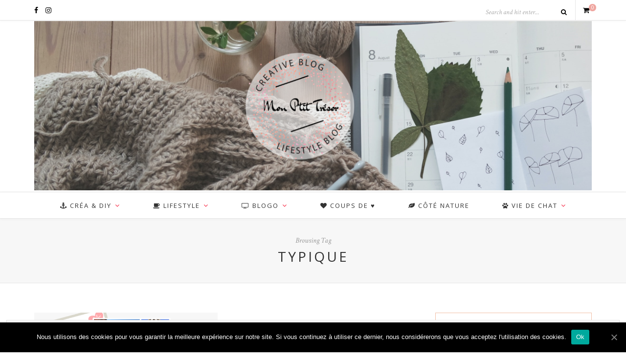

--- FILE ---
content_type: text/html; charset=UTF-8
request_url: https://monptittresor.fr/tag/typique/
body_size: 11160
content:
<!DOCTYPE html>
<html lang="fr-FR">
<head>

	<meta charset="UTF-8">
	<meta http-equiv="X-UA-Compatible" content="IE=edge">
	<meta name="viewport" content="width=device-width, initial-scale=1">

	<link rel="profile" href="http://gmpg.org/xfn/11" />
	
		<link rel="shortcut icon" href="http://monptittresor.fr/wp-content/uploads/2016/12/cropped-cropped-logo-ban-tresor.png" />
		
	<link rel="alternate" type="application/rss+xml" title="Mon P&#039;tit Trésor RSS Feed" href="https://monptittresor.fr/feed/" />
	<link rel="alternate" type="application/atom+xml" title="Mon P&#039;tit Trésor Atom Feed" href="https://monptittresor.fr/feed/atom/" />
	<link rel="pingback" href="https://monptittresor.fr/xmlrpc.php" />

	<title>typique | Mon P\'tit Trésor</title>
<script>window._wca = window._wca || [];</script>
<link rel='dns-prefetch' href='//s0.wp.com' />
<link rel='dns-prefetch' href='//fonts.googleapis.com' />
<link rel='dns-prefetch' href='//s.w.org' />
<link rel="alternate" type="application/rss+xml" title="Mon P&#039;tit Trésor &raquo; Flux" href="https://monptittresor.fr/feed/" />
<link rel="alternate" type="application/rss+xml" title="Mon P&#039;tit Trésor &raquo; Flux des commentaires" href="https://monptittresor.fr/comments/feed/" />
<link rel="alternate" type="application/rss+xml" title="Mon P&#039;tit Trésor &raquo; Flux de l’étiquette typique" href="https://monptittresor.fr/tag/typique/feed/" />
		<script type="text/javascript">
			window._wpemojiSettings = {"baseUrl":"https:\/\/s.w.org\/images\/core\/emoji\/11\/72x72\/","ext":".png","svgUrl":"https:\/\/s.w.org\/images\/core\/emoji\/11\/svg\/","svgExt":".svg","source":{"concatemoji":"https:\/\/monptittresor.fr\/wp-includes\/js\/wp-emoji-release.min.js?ver=4.9.28"}};
			!function(e,a,t){var n,r,o,i=a.createElement("canvas"),p=i.getContext&&i.getContext("2d");function s(e,t){var a=String.fromCharCode;p.clearRect(0,0,i.width,i.height),p.fillText(a.apply(this,e),0,0);e=i.toDataURL();return p.clearRect(0,0,i.width,i.height),p.fillText(a.apply(this,t),0,0),e===i.toDataURL()}function c(e){var t=a.createElement("script");t.src=e,t.defer=t.type="text/javascript",a.getElementsByTagName("head")[0].appendChild(t)}for(o=Array("flag","emoji"),t.supports={everything:!0,everythingExceptFlag:!0},r=0;r<o.length;r++)t.supports[o[r]]=function(e){if(!p||!p.fillText)return!1;switch(p.textBaseline="top",p.font="600 32px Arial",e){case"flag":return s([55356,56826,55356,56819],[55356,56826,8203,55356,56819])?!1:!s([55356,57332,56128,56423,56128,56418,56128,56421,56128,56430,56128,56423,56128,56447],[55356,57332,8203,56128,56423,8203,56128,56418,8203,56128,56421,8203,56128,56430,8203,56128,56423,8203,56128,56447]);case"emoji":return!s([55358,56760,9792,65039],[55358,56760,8203,9792,65039])}return!1}(o[r]),t.supports.everything=t.supports.everything&&t.supports[o[r]],"flag"!==o[r]&&(t.supports.everythingExceptFlag=t.supports.everythingExceptFlag&&t.supports[o[r]]);t.supports.everythingExceptFlag=t.supports.everythingExceptFlag&&!t.supports.flag,t.DOMReady=!1,t.readyCallback=function(){t.DOMReady=!0},t.supports.everything||(n=function(){t.readyCallback()},a.addEventListener?(a.addEventListener("DOMContentLoaded",n,!1),e.addEventListener("load",n,!1)):(e.attachEvent("onload",n),a.attachEvent("onreadystatechange",function(){"complete"===a.readyState&&t.readyCallback()})),(n=t.source||{}).concatemoji?c(n.concatemoji):n.wpemoji&&n.twemoji&&(c(n.twemoji),c(n.wpemoji)))}(window,document,window._wpemojiSettings);
		</script>
		<style type="text/css">
img.wp-smiley,
img.emoji {
	display: inline !important;
	border: none !important;
	box-shadow: none !important;
	height: 1em !important;
	width: 1em !important;
	margin: 0 .07em !important;
	vertical-align: -0.1em !important;
	background: none !important;
	padding: 0 !important;
}
</style>
<link rel='stylesheet' id='validate-engine-css-css'  href='https://monptittresor.fr/wp-content/plugins/wysija-newsletters/css/validationEngine.jquery.css?ver=2.14' type='text/css' media='all' />
<link rel='stylesheet' id='sb_instagram_styles-css'  href='https://monptittresor.fr/wp-content/plugins/instagram-feed/css/sbi-styles.min.css?ver=2.5.4' type='text/css' media='all' />
<link rel='stylesheet' id='contact-form-7-css'  href='https://monptittresor.fr/wp-content/plugins/contact-form-7/includes/css/styles.css?ver=5.1.6' type='text/css' media='all' />
<link rel='stylesheet' id='cookie-notice-front-css'  href='https://monptittresor.fr/wp-content/plugins/cookie-notice/css/front.min.css?ver=4.9.28' type='text/css' media='all' />
<link rel='stylesheet' id='font-awesome-four-css'  href='https://monptittresor.fr/wp-content/plugins/font-awesome-4-menus/css/font-awesome.min.css?ver=4.7.0' type='text/css' media='all' />
<link rel='stylesheet' id='mvc-front-style-css'  href='https://monptittresor.fr/wp-content/plugins/ilgelo_vc_addons/assets/css/style.css?ver=4.9.28' type='text/css' media='all' />
<link rel='stylesheet' id='mvc-front-custom-style-css'  href='https://monptittresor.fr/wp-content/plugins/ilgelo_vc_addons/assets/css/minimal.custom.css.php?ver=4.9.28' type='text/css' media='all' />
<link rel='stylesheet' id='images-thumbnail-sliderv1-style-css'  href='https://monptittresor.fr/wp-content/plugins/images-thumbnail-sliderv1/css/images-thumbnail-sliderv1-style.css?ver=4.9.28' type='text/css' media='all' />
<link rel='stylesheet' id='jpibfi-style-css'  href='https://monptittresor.fr/wp-content/plugins/jquery-pin-it-button-for-images/css/client.css?ver=3.0.6' type='text/css' media='all' />
<link rel='stylesheet' id='bwg_fonts-css'  href='https://monptittresor.fr/wp-content/plugins/photo-gallery/css/bwg-fonts/fonts.css?ver=0.0.1' type='text/css' media='all' />
<link rel='stylesheet' id='sumoselect-css'  href='https://monptittresor.fr/wp-content/plugins/photo-gallery/css/sumoselect.min.css?ver=3.0.3' type='text/css' media='all' />
<link rel='stylesheet' id='mCustomScrollbar-css'  href='https://monptittresor.fr/wp-content/plugins/photo-gallery/css/jquery.mCustomScrollbar.min.css?ver=1.5.63' type='text/css' media='all' />
<link rel='stylesheet' id='bwg_frontend-css'  href='https://monptittresor.fr/wp-content/plugins/photo-gallery/css/styles.min.css?ver=1.5.63' type='text/css' media='all' />
<link rel='stylesheet' id='responsive-lightbox-swipebox-css'  href='https://monptittresor.fr/wp-content/plugins/responsive-lightbox/assets/swipebox/swipebox.min.css?ver=2.2.3' type='text/css' media='all' />
<link rel='stylesheet' id='rs-plugin-settings-css'  href='https://monptittresor.fr/wp-content/plugins/revslider/public/assets/css/rs6.css?ver=6.1.2' type='text/css' media='all' />
<style id='rs-plugin-settings-inline-css' type='text/css'>
#rs-demo-id {}
</style>
<link rel='stylesheet' id='twenty20-style-css'  href='https://monptittresor.fr/wp-content/plugins/twenty20/assets/css/twenty20.css?ver=1.5.6' type='text/css' media='all' />
<link rel='stylesheet' id='woocommerce-layout-css'  href='https://monptittresor.fr/wp-content/plugins/woocommerce/assets/css/woocommerce-layout.css?ver=3.5.10' type='text/css' media='all' />
<style id='woocommerce-layout-inline-css' type='text/css'>

	.infinite-scroll .woocommerce-pagination {
		display: none;
	}
</style>
<link rel='stylesheet' id='woocommerce-smallscreen-css'  href='https://monptittresor.fr/wp-content/plugins/woocommerce/assets/css/woocommerce-smallscreen.css?ver=3.5.10' type='text/css' media='only screen and (max-width: 768px)' />
<link rel='stylesheet' id='woocommerce-general-css'  href='https://monptittresor.fr/wp-content/plugins/woocommerce/assets/css/woocommerce.css?ver=3.5.10' type='text/css' media='all' />
<style id='woocommerce-inline-inline-css' type='text/css'>
.woocommerce form .form-row .required { visibility: visible; }
</style>
<link rel='stylesheet' id='wpemfb-lightbox-css'  href='https://monptittresor.fr/wp-content/plugins/wp-embed-facebook/templates/lightbox/css/lightbox.css?ver=3.0.10' type='text/css' media='all' />
<link rel='stylesheet' id='googlefonts-css'  href='https://fonts.googleapis.com/css?family=Playfair+Display:400&subset=latin' type='text/css' media='all' />
<link rel='stylesheet' id='wpos-slick-style-css'  href='https://monptittresor.fr/wp-content/plugins/wp-slick-slider-and-image-carousel/assets/css/slick.css?ver=2.2.1' type='text/css' media='all' />
<link rel='stylesheet' id='wpsisac-public-style-css'  href='https://monptittresor.fr/wp-content/plugins/wp-slick-slider-and-image-carousel/assets/css/slick-slider-style.css?ver=2.2.1' type='text/css' media='all' />
<link rel='stylesheet' id='wpurp_style_minified-css'  href='https://monptittresor.fr/wp-content/plugins/wp-ultimate-recipe/assets/wpurp-public-forced.css?ver=3.12.9' type='text/css' media='all' />
<link rel='stylesheet' id='wpurp_style1-css'  href='https://monptittresor.fr/wp-content/plugins/wp-ultimate-recipe/vendor/font-awesome/css/font-awesome.min.css?ver=3.12.9' type='text/css' media='all' />
<link rel='stylesheet' id='wpurp_style2-css'  href='https://fonts.googleapis.com/css?family=Open+Sans&#038;ver=3.12.9' type='text/css' media='all' />
<link rel='stylesheet' id='wp-pagenavi-css'  href='https://monptittresor.fr/wp-content/plugins/wp-pagenavi/pagenavi-css.css?ver=2.70' type='text/css' media='all' />
<link rel='stylesheet' id='sp_style-css'  href='https://monptittresor.fr/wp-content/themes/oleander/style.css?ver=1.5' type='text/css' media='all' />
<link rel='stylesheet' id='fontawesome-css-css'  href='https://monptittresor.fr/wp-content/themes/oleander/css/font-awesome.min.css?ver=4.9.28' type='text/css' media='all' />
<link rel='stylesheet' id='bxslider-css-css'  href='https://monptittresor.fr/wp-content/themes/oleander/css/jquery.bxslider.css?ver=4.9.28' type='text/css' media='all' />
<link rel='stylesheet' id='responsive-css'  href='https://monptittresor.fr/wp-content/themes/oleander/css/responsive.css?ver=4.9.28' type='text/css' media='all' />
<link rel='stylesheet' id='default_font-css'  href='https://fonts.googleapis.com/css?family=Open+Sans%3A400%2C400italic%2C700%2C700italic&#038;subset=latin%2Clatin-ext&#038;ver=4.9.28' type='text/css' media='all' />
<link rel='stylesheet' id='default_headings-css'  href='https://fonts.googleapis.com/css?family=Playfair+Display%3A400%2C400italic%2C700%2C700italic&#038;subset=latin%2Clatin-ext&#038;ver=4.9.28' type='text/css' media='all' />
<link rel='stylesheet' id='default_secondary-css'  href='https://fonts.googleapis.com/css?family=Crimson+Text%3A400%2C400italic%2C700&#038;ver=4.9.28' type='text/css' media='all' />
<link rel='stylesheet' id='simple-social-icons-font-css'  href='https://monptittresor.fr/wp-content/plugins/simple-social-icons/css/style.css?ver=3.0.2' type='text/css' media='all' />
<link rel='stylesheet' id='neptune-customizer-style-css'  href='https://monptittresor.fr/wp-content/plugins/neptune-style-element//css/style.css?ver=1.0.0' type='text/css' media='all' />
<link rel='stylesheet' id='social-logos-css'  href='https://monptittresor.fr/wp-content/plugins/jetpack/_inc/social-logos/social-logos.min.css?ver=1' type='text/css' media='all' />
<link rel='stylesheet' id='jetpack_css-css'  href='https://monptittresor.fr/wp-content/plugins/jetpack/css/jetpack.css?ver=6.9.4' type='text/css' media='all' />
<script type='text/javascript' src='https://monptittresor.fr/wp-includes/js/jquery/jquery.js?ver=1.12.4'></script>
<script type='text/javascript' src='https://monptittresor.fr/wp-includes/js/jquery/jquery-migrate.min.js?ver=1.4.1'></script>
<script type='text/javascript'>
/* <![CDATA[ */
var cnArgs = {"ajaxUrl":"https:\/\/monptittresor.fr\/wp-admin\/admin-ajax.php","nonce":"3c8912e5d1","hideEffect":"fade","position":"bottom","onScroll":"0","onScrollOffset":"100","onClick":"0","cookieName":"cookie_notice_accepted","cookieTime":"2592000","cookieTimeRejected":"2592000","cookiePath":"\/","cookieDomain":"","redirection":"0","cache":"1","refuse":"0","revokeCookies":"0","revokeCookiesOpt":"automatic","secure":"1","coronabarActive":"0"};
/* ]]> */
</script>
<script type='text/javascript' src='https://monptittresor.fr/wp-content/plugins/cookie-notice/js/front.min.js?ver=1.3.2'></script>
<script type='text/javascript' src='https://monptittresor.fr/wp-content/plugins/images-thumbnail-sliderv1/js/jc.js?ver=4.9.28'></script>
<script type='text/javascript' src='https://monptittresor.fr/wp-content/plugins/photo-gallery/js/jquery.sumoselect.min.js?ver=3.0.3'></script>
<script type='text/javascript' src='https://monptittresor.fr/wp-content/plugins/photo-gallery/js/jquery.mobile.min.js?ver=1.3.2'></script>
<script type='text/javascript' src='https://monptittresor.fr/wp-content/plugins/photo-gallery/js/jquery.mCustomScrollbar.concat.min.js?ver=1.5.63'></script>
<script type='text/javascript' src='https://monptittresor.fr/wp-content/plugins/photo-gallery/js/jquery.fullscreen-0.4.1.min.js?ver=0.4.1'></script>
<script type='text/javascript'>
/* <![CDATA[ */
var bwg_objectsL10n = {"bwg_field_required":"field is required.","bwg_mail_validation":"Ce n'est pas une adresse email valide. ","bwg_search_result":"Il n'y a pas d'images correspondant \u00e0 votre recherche.","bwg_select_tag":"Select Tag","bwg_order_by":"Order By","bwg_search":"Recherche","bwg_show_ecommerce":"Show Ecommerce","bwg_hide_ecommerce":"Hide Ecommerce","bwg_show_comments":"Afficher les commentaires","bwg_hide_comments":"Masquer les commentaires","bwg_restore":"Restaurer","bwg_maximize":"Maximisez","bwg_fullscreen":"Plein \u00e9cran","bwg_exit_fullscreen":"Quitter plein \u00e9cran","bwg_search_tag":"SEARCH...","bwg_tag_no_match":"No tags found","bwg_all_tags_selected":"All tags selected","bwg_tags_selected":"tags selected","play":"Lecture","pause":"Pause","is_pro":"","bwg_play":"Lecture","bwg_pause":"Pause","bwg_hide_info":"Masquer info","bwg_show_info":"Afficher infos","bwg_hide_rating":"Masquer note","bwg_show_rating":"Afficher les classifications","ok":"Ok","cancel":"Cancel","select_all":"Select all","lazy_load":"0","lazy_loader":"https:\/\/monptittresor.fr\/wp-content\/plugins\/photo-gallery\/images\/ajax_loader.png","front_ajax":"0"};
/* ]]> */
</script>
<script type='text/javascript' src='https://monptittresor.fr/wp-content/plugins/photo-gallery/js/scripts.min.js?ver=1.5.63'></script>
<script type='text/javascript' src='https://monptittresor.fr/wp-content/plugins/responsive-lightbox/assets/swipebox/jquery.swipebox.min.js?ver=2.2.3'></script>
<script type='text/javascript' src='https://monptittresor.fr/wp-content/plugins/responsive-lightbox/assets/infinitescroll/infinite-scroll.pkgd.min.js?ver=4.9.28'></script>
<script type='text/javascript'>
/* <![CDATA[ */
var rlArgs = {"script":"swipebox","selector":"lightbox","customEvents":"","activeGalleries":"1","animation":"1","hideCloseButtonOnMobile":"0","removeBarsOnMobile":"0","hideBars":"1","hideBarsDelay":"5000","videoMaxWidth":"1080","useSVG":"1","loopAtEnd":"0","woocommerce_gallery":"0","ajaxurl":"https:\/\/monptittresor.fr\/wp-admin\/admin-ajax.php","nonce":"88533c0c57"};
/* ]]> */
</script>
<script type='text/javascript' src='https://monptittresor.fr/wp-content/plugins/responsive-lightbox/js/front.js?ver=2.2.3'></script>
<script type='text/javascript' src='https://monptittresor.fr/wp-content/plugins/revslider/public/assets/js/revolution.tools.min.js?ver=6.0'></script>
<script type='text/javascript' src='https://monptittresor.fr/wp-content/plugins/revslider/public/assets/js/rs6.min.js?ver=6.1.2'></script>
<script type='text/javascript' src='https://monptittresor.fr/wp-content/plugins/wp-embed-facebook/templates/lightbox/js/lightbox.min.js?ver=3.0.10'></script>
<script type='text/javascript'>
/* <![CDATA[ */
var WEF = {"local":"fr_FR","version":"v2.6","fb_id":""};
/* ]]> */
</script>
<script type='text/javascript' src='https://monptittresor.fr/wp-content/plugins/wp-embed-facebook/inc/js/fb.min.js?ver=3.0.10'></script>
<script type='text/javascript' src='https://monptittresor.fr/wp-content/plugins/simple-social-icons/svgxuse.js?ver=1.1.21'></script>
<link rel='https://api.w.org/' href='https://monptittresor.fr/wp-json/' />
<link rel="EditURI" type="application/rsd+xml" title="RSD" href="https://monptittresor.fr/xmlrpc.php?rsd" />
<link rel="wlwmanifest" type="application/wlwmanifest+xml" href="https://monptittresor.fr/wp-includes/wlwmanifest.xml" /> 
<meta name="generator" content="WordPress 4.9.28" />
<meta name="generator" content="WooCommerce 3.5.10" />
<meta name="framework" content="Redux 4.1.23" /><style type="text/css">
	a.pinit-button.custom span {
	background-image: url("http://monptittresor.fr/wp-content/uploads/2016/08/02_pinterest.png");	}

	.pinit-hover {
		opacity: 0.6 !important;
		filter: alpha(opacity=60) !important;
	}
	a.pinit-button {
	border-bottom: 0 !important;
	box-shadow: none !important;
	margin-bottom: 0 !important;
}
a.pinit-button::after {
    display: none;
}</style>
		<script type='text/javascript'>
window.___gcfg = {lang: 'en'};
(function() 
{var po = document.createElement('script');
po.type = 'text/javascript'; po.async = true;po.src = 'https://apis.google.com/js/plusone.js';
var s = document.getElementsByTagName('script')[0];
s.parentNode.insertBefore(po, s);
})();</script>
<!-- Wordpress SEO Plugin by Mervin Praison ( https://mer.vin/seo-wordpress/ ) --> 
<meta name='description' content='une sortie pleine de charme dans les jolis marchés de Noël alsaciens'/>
<meta name='keywords' content='Noël, Alsace, sortie, marché de Noël, se faire plaisir'/>
<link rel='canonical' href='https://monptittresor.fr/tag/typique/' />
<!-- End of Wordpress SEO Plugin by Mervin Praison --> 
<style type='text/css' media='screen'>
	h1{ font-family:"Playfair Display", arial, sans-serif;}
</style>
<!-- fonts delivered by Wordpress Google Fonts, a plugin by Adrian3.com -->
<link rel='dns-prefetch' href='//v0.wordpress.com'/>
<style type='text/css'>img#wpstats{display:none}</style>    <style type="text/css">
	
		#header { padding-top:0px; padding-bottom:0px; }
																																#nav-wrapper .menu > li.menu-item-has-children > a:after { color:#f7203c; }																												
		.widget { border-color:#f2c0a7; }		.widget-title { color:#000000; }		.widget-divider { color:#efac8b; }		.social-widget a { color:#eda682; }				
																						
				.post-header .cat a { color:#dd8b68; }								.more-button { background:#ffffff; }		.more-button { border-color:#fc9797; }		.more-button { color:#fc9797; }		.more-button:hover { background:#ffd5c4; }		.more-button:hover { border-color:#ffd5c4; }				.post-share a { color:#ffd5c4; }										
										
								
		a, .woocommerce .star-rating { color:#d8977b; }
																						
																		
				
    </style>
    	<noscript><style>.woocommerce-product-gallery{ opacity: 1 !important; }</style></noscript>
	<meta name="generator" content="Powered by Slider Revolution 6.1.2 - responsive, Mobile-Friendly Slider Plugin for WordPress with comfortable drag and drop interface." />

<!-- This site uses the Neptune Style Element plugin v1.0 to customize fonts - https://neptunetheme.com -->
<style>

</style>
<link rel="icon" href="https://monptittresor.fr/wp-content/uploads/2016/12/cropped-logo-ban-tresor-2-32x32.png" sizes="32x32" />
<link rel="icon" href="https://monptittresor.fr/wp-content/uploads/2016/12/cropped-logo-ban-tresor-2-192x192.png" sizes="192x192" />
<link rel="apple-touch-icon-precomposed" href="https://monptittresor.fr/wp-content/uploads/2016/12/cropped-logo-ban-tresor-2-180x180.png" />
<meta name="msapplication-TileImage" content="https://monptittresor.fr/wp-content/uploads/2016/12/cropped-logo-ban-tresor-2-270x270.png" />
<script type="text/javascript">function setREVStartSize(t){try{var h,e=document.getElementById(t.c).parentNode.offsetWidth;if(e=0===e||isNaN(e)?window.innerWidth:e,t.tabw=void 0===t.tabw?0:parseInt(t.tabw),t.thumbw=void 0===t.thumbw?0:parseInt(t.thumbw),t.tabh=void 0===t.tabh?0:parseInt(t.tabh),t.thumbh=void 0===t.thumbh?0:parseInt(t.thumbh),t.tabhide=void 0===t.tabhide?0:parseInt(t.tabhide),t.thumbhide=void 0===t.thumbhide?0:parseInt(t.thumbhide),t.mh=void 0===t.mh||""==t.mh||"auto"===t.mh?0:parseInt(t.mh,0),"fullscreen"===t.layout||"fullscreen"===t.l)h=Math.max(t.mh,window.innerHeight);else{for(var i in t.gw=Array.isArray(t.gw)?t.gw:[t.gw],t.rl)void 0!==t.gw[i]&&0!==t.gw[i]||(t.gw[i]=t.gw[i-1]);for(var i in t.gh=void 0===t.el||""===t.el||Array.isArray(t.el)&&0==t.el.length?t.gh:t.el,t.gh=Array.isArray(t.gh)?t.gh:[t.gh],t.rl)void 0!==t.gh[i]&&0!==t.gh[i]||(t.gh[i]=t.gh[i-1]);var r,a=new Array(t.rl.length),n=0;for(var i in t.tabw=t.tabhide>=e?0:t.tabw,t.thumbw=t.thumbhide>=e?0:t.thumbw,t.tabh=t.tabhide>=e?0:t.tabh,t.thumbh=t.thumbhide>=e?0:t.thumbh,t.rl)a[i]=t.rl[i]<window.innerWidth?0:t.rl[i];for(var i in r=a[0],a)r>a[i]&&0<a[i]&&(r=a[i],n=i);var d=e>t.gw[n]+t.tabw+t.thumbw?1:(e-(t.tabw+t.thumbw))/t.gw[n];h=t.gh[n]*d+(t.tabh+t.thumbh)}void 0===window.rs_init_css&&(window.rs_init_css=document.head.appendChild(document.createElement("style"))),document.getElementById(t.c).height=h,window.rs_init_css.innerHTML+="#"+t.c+"_wrapper { height: "+h+"px }"}catch(t){console.log("Failure at Presize of Slider:"+t)}};</script>
<script async src='https://stats.wp.com/s-202603.js'></script>
	
</head>

<body class="archive tag tag-typique tag-365 cookies-not-set kanna-core-1.1.1 woocommerce-no-js">
	
		<div id="top-bar">
		
		<div class="container">
			
						<div id="top-social">
				
				<a href="http://facebook.com/Mon-Ptit-Trésor-1721651618099343/" target="_blank"><i class="fa fa-facebook"></i></a>								<a href="http://instagram.com/Adeline.Juliette" target="_blank"><i class="fa fa-instagram"></i></a>																																																
			</div>
						
									<div id="sp-shopping-cart">
							<a class="cart-contents" href="https://monptittresor.fr/cart-2/" title="View your shopping cart"><span class="sp-count">0</span></a>
			</div>
									
						<div id="top-search">

				<form role="search" method="get" id="searchform" action="https://monptittresor.fr/">
		<input type="text" placeholder="Search and hit enter..." name="s" id="s" />
		<i class="fa fa-search"></i>
</form>				
			</div>
						
		</div>
		
	</div>
		
	<header id="header">
	
		<div class="container">
		
			<div id="logo">
				
									
											<h2><a href="https://monptittresor.fr/"><img src="https://monptittresor.fr/wp-content/uploads/2022/11/BAN-MPT-CROCHET-BLOG-YARN.png" alt="Mon P&#039;tit Trésor" /></a></h2>
										
								
			</div>
		
		</div>
	
	</header>
	
	<nav id="navigation">
	
		<div class="container">
			
			<div id="nav-wrapper">
			
				<ul id="menu-roslyn" class="menu"><li id="menu-item-2485" class="menu-item menu-item-type-taxonomy menu-item-object-category menu-item-has-children menu-item-2485"><a href="https://monptittresor.fr/category/crea-diy/"><i class="fa fa-anchor"></i><span class="fontawesome-text"> Créa &#038; DIY</span></a>
<ul class="sub-menu">
	<li id="menu-item-2490" class="menu-item menu-item-type-taxonomy menu-item-object-category menu-item-2490"><a href="https://monptittresor.fr/category/feutrine/"><i class="fa fa-scissors"></i><span class="fontawesome-text"> Feutrine</span></a></li>
	<li id="menu-item-2491" class="menu-item menu-item-type-taxonomy menu-item-object-category menu-item-2491"><a href="https://monptittresor.fr/category/fringues-couture/"><i class="fa fa-child"></i><span class="fontawesome-text"> Couture</span></a></li>
	<li id="menu-item-223105" class="menu-item menu-item-type-taxonomy menu-item-object-category menu-item-223105"><a href="https://monptittresor.fr/category/crea-diy/crochet/">Crochet</a></li>
	<li id="menu-item-223110" class="menu-item menu-item-type-taxonomy menu-item-object-category menu-item-223110"><a href="https://monptittresor.fr/category/crea-diy/bebe/">Bébé</a></li>
</ul>
</li>
<li id="menu-item-225724" class="menu-item menu-item-type-taxonomy menu-item-object-category menu-item-has-children menu-item-225724"><a href="https://monptittresor.fr/category/lifestyle/"><i class="fa fa-coffee"></i><span class="fontawesome-text"> Lifestyle</span></a>
<ul class="sub-menu">
	<li id="menu-item-226035" class="menu-item menu-item-type-taxonomy menu-item-object-category menu-item-226035"><a href="https://monptittresor.fr/category/lifestyle/famille-bebe/">famille, bébé</a></li>
	<li id="menu-item-226036" class="menu-item menu-item-type-taxonomy menu-item-object-category menu-item-226036"><a href="https://monptittresor.fr/category/lifestyle/visiter/">Visiter</a></li>
</ul>
</li>
<li id="menu-item-225241" class="menu-item menu-item-type-taxonomy menu-item-object-category menu-item-has-children menu-item-225241"><a href="https://monptittresor.fr/category/blogo/"><i class="fa fa-television"></i><span class="fontawesome-text"> Blogo</span></a>
<ul class="sub-menu">
	<li id="menu-item-225549" class="menu-item menu-item-type-taxonomy menu-item-object-category menu-item-225549"><a href="https://monptittresor.fr/category/blogo/outils/">Outils</a></li>
	<li id="menu-item-225548" class="menu-item menu-item-type-taxonomy menu-item-object-category menu-item-225548"><a href="https://monptittresor.fr/category/blogo/instagram/">Instagram</a></li>
	<li id="menu-item-225547" class="menu-item menu-item-type-taxonomy menu-item-object-category menu-item-225547"><a href="https://monptittresor.fr/category/blogo/hellocoton/">Hellocoton</a></li>
</ul>
</li>
<li id="menu-item-225726" class="menu-item menu-item-type-taxonomy menu-item-object-category menu-item-225726"><a href="https://monptittresor.fr/category/coups-de-%e2%99%a5/"><i class="fa fa-heart"></i><span class="fontawesome-text"> Coups de ♥</span></a></li>
<li id="menu-item-225727" class="menu-item menu-item-type-taxonomy menu-item-object-category menu-item-225727"><a href="https://monptittresor.fr/category/cote-nature/"><i class="fa fa-leaf"></i><span class="fontawesome-text"> Côté nature</span></a></li>
<li id="menu-item-223114" class="menu-item menu-item-type-taxonomy menu-item-object-category menu-item-has-children menu-item-223114"><a href="https://monptittresor.fr/category/vie-de-chat/"><i class="fa fa-paw"></i><span class="fontawesome-text"> Vie de chat</span></a>
<ul class="sub-menu">
	<li id="menu-item-223106" class="menu-item menu-item-type-post_type menu-item-object-page menu-item-223106"><a href="https://monptittresor.fr/miss-suki/">Miss Suki</a></li>
</ul>
</li>
</ul>				
			</div>
			
			<div class="menu-mobile"></div>
			
			<div id="mobile-social">
				
				<a href="http://facebook.com/Mon-Ptit-Trésor-1721651618099343/" target="_blank"><i class="fa fa-facebook"></i></a>								<a href="http://instagram.com/Adeline.Juliette" target="_blank"><i class="fa fa-instagram"></i></a>																																												
			</div>
		
		</div>
	
	</nav>	
	<div class="archive-box">
		
		<div class="container">
			
			<span>Browsing Tag</span>
			<h1>typique</h1>
			
		</div>
		
	</div>
	
	<div class="container">
		
		<div id="content">
		
			<div id="main" >
			
				<ul class="sp-grid">				
									
										
						<li>
<article id="post-1150" class="grid-item post">
	
		<div class="post-img">
		<a href="https://monptittresor.fr/cartes-postales-dalsace-decouvrir-les-marches-de-noel/"><input class="jpibfi" type="hidden"><img width="550" height="348" src="https://monptittresor.fr/wp-content/uploads/2016/12/cartes-postales-d-alasace.png" class="attachment-misc-thumb size-misc-thumb wp-post-image" alt="" srcset="https://monptittresor.fr/wp-content/uploads/2016/12/cartes-postales-d-alasace.png 750w, https://monptittresor.fr/wp-content/uploads/2016/12/cartes-postales-d-alasace-600x380.png 600w, https://monptittresor.fr/wp-content/uploads/2016/12/cartes-postales-d-alasace-300x190.png 300w, https://monptittresor.fr/wp-content/uploads/2016/12/cartes-postales-d-alasace-150x95.png 150w" sizes="(max-width: 550px) 100vw, 550px" data-jpibfi-post-excerpt="" data-jpibfi-post-url="https://monptittresor.fr/cartes-postales-dalsace-decouvrir-les-marches-de-noel/" data-jpibfi-post-title="Cartes postales d&#8217;Alsace : découvrir les marchés de Noël" data-jpibfi-src="https://monptittresor.fr/wp-content/uploads/2016/12/cartes-postales-d-alasace.png" ></a>
	</div>
		
	<div class="post-header">
		
				<span class="cat"><span class="by">In</span> <a href="https://monptittresor.fr/category/lifestyle/" rel="category tag">Lifestyle</a></span>
				
		<h2><a href="https://monptittresor.fr/cartes-postales-dalsace-decouvrir-les-marches-de-noel/">Cartes postales d&#8217;Alsace : découvrir les marchés de Noël</a></h2>
		
	</div>
	
	<div class="post-entry">
						
		<p>Buschur ! Wie geht&#8217;s ? Petite journée passée en Alsace entre amis, envie de nous imprégner de l&#8217;ambiance chaleureuse et festive des petits marchés&hellip;</p>
		<p><a href="https://monptittresor.fr/cartes-postales-dalsace-decouvrir-les-marches-de-noel/" class="more-link list grid"><span class="more-button">Continue Reading &rarr;</span></a></p>
						
	</div>
	
	
	
</article>
</li>					
						
						
								
				</ul>				
						
	<div class="pagination pagi-grid">

		<div class="older"></div>
		<div class="newer"></div>
		
	</div>
					
					
							
			</div>

<aside id="sidebar">
	
	<div id="responsive_lightbox_image_widget-6" class="widget rl-image-widget"><h4 class="widget-title">À propos</h4><span class="widget-divider"></span><a href="http://monptittresor.fr/a-propos/" class="rl-image-widget-link"><img class="rl-image-widget-image" src="https://monptittresor.fr/wp-content/uploads/2021/04/mon-ptit-tresor-adeline-juliette.jpg" width="100%" height="auto" title="mon ptit tresor adeline juliette" alt="" style="margin-left: auto; margin-right: auto; display: block;" /></a><div class="rl-image-widget-text"><p>BIENVENUE :)<br />
Mon P'tit Trésor est un blog dédié aux loisirs créatifs et aux sources de petits bonheurs ! Ici on aime la couleur, les fleurs et les chats ;) Et tant d'autres choses !!</p>
</div></div><div id="search-5" class="widget widget_search"><h4 class="widget-title">Rechercher</h4><span class="widget-divider"></span><form role="search" method="get" id="searchform" action="https://monptittresor.fr/">
		<input type="text" placeholder="Search and hit enter..." name="s" id="s" />
		<i class="fa fa-search"></i>
</form></div><div id="top-posts-3" class="widget widget_top-posts"><h4 class="widget-title">Vous avez aimé ♥</h4><span class="widget-divider"></span><ul class='widgets-list-layout no-grav'>
					<li>
												<a href="https://monptittresor.fr/diy-ourson-hochet-au-crochet/" title="DIY : Ourson hochet au crochet" class="bump-view" data-bump-view="tp">
							<img width="40" height="40" src="https://i0.wp.com/monptittresor.fr/wp-content/uploads/2020/01/materiel-hochet-ourson-crohet.jpg?resize=40%2C40&#038;ssl=1" class='widgets-list-layout-blavatar' alt="DIY : Ourson hochet au crochet" data-pin-nopin="true" />
						</a>
						<div class="widgets-list-layout-links">
							<a href="https://monptittresor.fr/diy-ourson-hochet-au-crochet/" class="bump-view" data-bump-view="tp">
								DIY : Ourson hochet au crochet							</a>
						</div>
												</li>
					</ul>
</div><div id="wysija-4" class="widget widget_wysija"><h4 class="widget-title">Abonnez-vous à notre newsletter</h4><span class="widget-divider"></span><div class="widget_wysija_cont"><div id="msg-form-wysija-4" class="wysija-msg ajax"></div><form id="form-wysija-4" method="post" action="#wysija" class="widget_wysija">
<p style="text-align: center;"><strong> Lettre périodique avec petites surprises à l'intérieur</strong></p>

<p class="wysija-paragraph">
    <label>E-mail <span class="wysija-required">*</span></label>
    
    	<input type="text" name="wysija[user][email]" class="wysija-input validate[required,custom[email]]" title="E-mail"  value="" />
    
    
    
    <span class="abs-req">
        <input type="text" name="wysija[user][abs][email]" class="wysija-input validated[abs][email]" value="" />
    </span>
    
</p>

<input class="wysija-submit wysija-submit-field" type="submit" value="Je m'abonne !" />

    <input type="hidden" name="form_id" value="3" />
    <input type="hidden" name="action" value="save" />
    <input type="hidden" name="controller" value="subscribers" />
    <input type="hidden" value="1" name="wysija-page" />

    
        <input type="hidden" name="wysija[user_list][list_ids]" value="1" />
    
 </form></div></div><div id="google_translate_widget-3" class="widget widget_google_translate_widget"><h4 class="widget-title">Google translate</h4><span class="widget-divider"></span><div id="google_translate_element"></div></div>	
</aside>	
		<!-- END CONTENT -->
		</div>
		
	<!-- END CONTAINER -->
	</div>
	
	<footer id="footer">
		
		<div class="container">
			
						<div class="footer-widgets">
			
				<div class="footer-widget">
					<div id="eu_cookie_law_widget-2" class="widget widget_eu_cookie_law_widget"><div
	class="hide-on-button"
	data-hide-timeout="30"
	data-consent-expiration="180"
	id="eu-cookie-law"
>
	<form method="post">
		<input type="submit" value="Fermer et accepter" class="accept" />
	</form>

	Confidentialité et cookies : ce site utilise des cookies. En continuant à naviguer sur ce site, vous acceptez que nous en utilisions. <br />
Pour en savoir plus, y compris sur la façon de contrôler les cookies, reportez-vous à ce qui suit :
	<a href="https://automattic.com/cookies/" >
		Politique relative aux cookies	</a>
</div>
</div>				</div>
				
				<div class="footer-widget">
									</div>
				
				<div class="footer-widget">
									</div>
			
			</div>
						
						<div class="footer-social">
			
				<a href="http://facebook.com/Mon-Ptit-Trésor-1721651618099343/" target="_blank"><i class="fa fa-facebook"></i> <span>Facebook</span></a>								<a href="http://instagram.com/Adeline.Juliette" target="_blank"><i class="fa fa-instagram"></i> <span>Instagram</span></a>																																																
			</div>
						
		</div>
	
	</footer>
	
	<div id="instagram-footer">
	<div id="text-6" class="instagram-widget widget_text"><h4 class="instagram-title">Les services</h4>			<div class="textwidget"><p>Je vous propose ici des patrons au crochet mais aussi des hochets, des doudous et des petits cadeaux de naissance personnalisés.</p>
</div>
		</div>	</div>
	
	<div id="footer-copyright">
		
		<div class="container">
			
			<p>© 2016 -Tous droits Réservés.  <a href="http://monptittresor.fr">Mon P'tit Trésor</a></p>
			<a href="#" class="back-to-top">Back to top <i class="fa fa-angle-up"></i></a>			
		</div>
		
	</div>
	
	<!-- Instagram Feed JS -->
<script type="text/javascript">
var sbiajaxurl = "https://monptittresor.fr/wp-admin/admin-ajax.php";
</script>
	<div style="display:none">
	</div>
<style type="text/css" media="screen"></style>	<script type="text/javascript">
		var c = document.body.className;
		c = c.replace(/woocommerce-no-js/, 'woocommerce-js');
		document.body.className = c;
	</script>
	<script type='text/javascript' src='https://monptittresor.fr/wp-content/plugins/brittney-shortcode/js/post-like.js?ver=1.0'></script>
<script type='text/javascript'>
/* <![CDATA[ */
var wpcf7 = {"apiSettings":{"root":"https:\/\/monptittresor.fr\/wp-json\/contact-form-7\/v1","namespace":"contact-form-7\/v1"},"cached":"1"};
/* ]]> */
</script>
<script type='text/javascript' src='https://monptittresor.fr/wp-content/plugins/contact-form-7/includes/js/scripts.js?ver=5.1.6'></script>
<script type='text/javascript' src='https://monptittresor.fr/wp-content/plugins/ilgelo_vc_addons/assets/js/wow.min.js?ver=4.9.28'></script>
<script type='text/javascript' src='https://monptittresor.fr/wp-content/plugins/ilgelo_vc_addons/assets/js/owl.carousel.js?ver=4.9.28'></script>
<script type='text/javascript' src='https://monptittresor.fr/wp-content/plugins/ilgelo_vc_addons/assets/js/jquery.isotope.js?ver=4.9.28'></script>
<script type='text/javascript' src='https://monptittresor.fr/wp-content/plugins/ilgelo_vc_addons/assets/js/jquery.fancybox.js?ver=4.9.28'></script>
<script type='text/javascript' src='https://monptittresor.fr/wp-content/plugins/ilgelo_vc_addons/assets/js/main.js?ver=4.9.28'></script>
<script type='text/javascript' src='https://s0.wp.com/wp-content/js/devicepx-jetpack.js?ver=202603'></script>
<script type='text/javascript'>
/* <![CDATA[ */
var jpibfi_options = {"hover":{"siteTitle":"Mon P&#039;tit Tr\u00e9sor","image_selector":".jpibfi_container img","disabled_classes":"wp-smiley;nopin","enabled_classes":"","min_image_height":0,"min_image_height_small":0,"min_image_width":0,"min_image_width_small":0,"show_on":"[front],[home],[single],[page],[archive],[search],[category]","disable_on":",223913,223904,223914","show_button":"hover","button_margin_bottom":20,"button_margin_top":20,"button_margin_left":20,"button_margin_right":20,"button_position":"top-left","description_option":["post_title"],"transparency_value":0.4,"pin_image":"custom","pin_image_button":"square","pin_image_icon":"circle","pin_image_size":"normal","custom_image_url":"http:\/\/monptittresor.fr\/wp-content\/uploads\/2016\/08\/02_pinterest.png","scale_pin_image":false,"pin_linked_url":true,"pinLinkedImages":false,"pinImageWidth":64,"pinImageHeight":64,"scroll_selector":"","support_srcset":false}};
/* ]]> */
</script>
<script type='text/javascript' src='https://monptittresor.fr/wp-content/plugins/jquery-pin-it-button-for-images/js/jpibfi.client.js?ver=3.0.6'></script>
<script type='text/javascript' src='https://monptittresor.fr/wp-content/plugins/twenty20/assets/js/jquery.twenty20.js?ver=1.5.6'></script>
<script type='text/javascript' src='https://monptittresor.fr/wp-content/plugins/twenty20/assets/js/jquery.event.move.js?ver=1.5.6'></script>
<script type='text/javascript' src='https://monptittresor.fr/wp-content/plugins/woocommerce/assets/js/jquery-blockui/jquery.blockUI.min.js?ver=2.70'></script>
<script type='text/javascript'>
/* <![CDATA[ */
var wc_add_to_cart_params = {"ajax_url":"\/wp-admin\/admin-ajax.php","wc_ajax_url":"\/?wc-ajax=%%endpoint%%","i18n_view_cart":"Voir le panier","cart_url":"https:\/\/monptittresor.fr\/cart-2\/","is_cart":"","cart_redirect_after_add":"no"};
/* ]]> */
</script>
<script type='text/javascript' src='https://monptittresor.fr/wp-content/plugins/woocommerce/assets/js/frontend/add-to-cart.min.js?ver=3.5.10'></script>
<script type='text/javascript' src='https://monptittresor.fr/wp-content/plugins/woocommerce/assets/js/js-cookie/js.cookie.min.js?ver=2.1.4'></script>
<script type='text/javascript'>
/* <![CDATA[ */
var woocommerce_params = {"ajax_url":"\/wp-admin\/admin-ajax.php","wc_ajax_url":"\/?wc-ajax=%%endpoint%%"};
/* ]]> */
</script>
<script type='text/javascript' src='https://monptittresor.fr/wp-content/plugins/woocommerce/assets/js/frontend/woocommerce.min.js?ver=3.5.10'></script>
<script type='text/javascript'>
/* <![CDATA[ */
var wc_cart_fragments_params = {"ajax_url":"\/wp-admin\/admin-ajax.php","wc_ajax_url":"\/?wc-ajax=%%endpoint%%","cart_hash_key":"wc_cart_hash_8ffcfaf49603ca09bde38bbf0779e0a6","fragment_name":"wc_fragments_8ffcfaf49603ca09bde38bbf0779e0a6"};
/* ]]> */
</script>
<script type='text/javascript' src='https://monptittresor.fr/wp-content/plugins/woocommerce/assets/js/frontend/cart-fragments.min.js?ver=3.5.10'></script>
<script type='text/javascript'>
		jQuery( 'body' ).bind( 'wc_fragments_refreshed', function() {
			jQuery( 'body' ).trigger( 'jetpack-lazy-images-load' );
		} );
	
</script>
<script type='text/javascript' src='https://monptittresor.fr/wp-includes/js/jquery/ui/core.min.js?ver=1.11.4'></script>
<script type='text/javascript' src='https://monptittresor.fr/wp-includes/js/jquery/ui/widget.min.js?ver=1.11.4'></script>
<script type='text/javascript' src='https://monptittresor.fr/wp-includes/js/jquery/ui/mouse.min.js?ver=1.11.4'></script>
<script type='text/javascript' src='https://monptittresor.fr/wp-includes/js/jquery/ui/sortable.min.js?ver=1.11.4'></script>
<script type='text/javascript' src='https://monptittresor.fr/wp-includes/js/jquery/ui/draggable.min.js?ver=1.11.4'></script>
<script type='text/javascript' src='https://monptittresor.fr/wp-includes/js/jquery/ui/droppable.min.js?ver=1.11.4'></script>
<script type='text/javascript' src='https://monptittresor.fr/wp-includes/js/jquery/suggest.min.js?ver=1.1-20110113'></script>
<script type='text/javascript'>
/* <![CDATA[ */
var wpurp_servings = {"precision":"2","decimal_character":"."};
var wpurp_print = {"ajaxurl":"https:\/\/monptittresor.fr\/wp-admin\/admin-ajax.php?wpurp_ajax=1","nonce":"106733eb0d","custom_print_css":"","wpIncludesUrl":"https:\/\/monptittresor.fr\/wp-includes\/","coreUrl":"https:\/\/monptittresor.fr\/wp-content\/plugins\/wp-ultimate-recipe","premiumUrl":"","title":"Mon P'tit Tr\u00e9sor","permalinks":"\/%postname%\/"};
var wpurp_responsive_data = {"breakpoint":"500"};
var wpurp_sharing_buttons = {"facebook_lang":"en_US","twitter_lang":"en","google_lang":"en-US"};
/* ]]> */
</script>
<script type='text/javascript' src='https://monptittresor.fr/wp-content/plugins/wp-ultimate-recipe/assets/wpurp-public.js?ver=3.12.9'></script>
<script type='text/javascript' src='https://monptittresor.fr/wp-content/plugins/gallery-by-supsystic/src/GridGallery/Colorbox/jquery-colorbox/jquery.colorbox.js?ver=1.14.10'></script>
<script type='text/javascript' src='https://monptittresor.fr/wp-content/plugins/gallery-by-supsystic/src/GridGallery/Colorbox/jquery-colorbox/i18n/jquery.colorbox-fr.js?ver=1.14.10'></script>
<script type='text/javascript' src='https://monptittresor.fr/wp-content/themes/oleander/js/jquery.bxslider.min.js?ver=4.9.28'></script>
<script type='text/javascript' src='https://monptittresor.fr/wp-content/themes/oleander/js/jquery.slicknav.min.js?ver=4.9.28'></script>
<script type='text/javascript' src='https://monptittresor.fr/wp-content/themes/oleander/js/jquery.sticky.js?ver=4.9.28'></script>
<script type='text/javascript' src='https://monptittresor.fr/wp-content/themes/oleander/js/fitvids.js?ver=4.9.28'></script>
<script type='text/javascript' src='https://monptittresor.fr/wp-content/themes/oleander/js/solopine.js?ver=4.9.28'></script>
<script type='text/javascript' src='https://monptittresor.fr/wp-content/plugins/jetpack/_inc/build/widgets/eu-cookie-law/eu-cookie-law.min.js?ver=20180522'></script>
<script type='text/javascript' src='https://monptittresor.fr/wp-includes/js/wp-embed.min.js?ver=4.9.28'></script>
<script type='text/javascript' src='https://monptittresor.fr/wp-content/plugins/wysija-newsletters/js/validate/languages/jquery.validationEngine-fr.js?ver=2.14'></script>
<script type='text/javascript' src='https://monptittresor.fr/wp-content/plugins/wysija-newsletters/js/validate/jquery.validationEngine.js?ver=2.14'></script>
<script type='text/javascript'>
/* <![CDATA[ */
var wysijaAJAX = {"action":"wysija_ajax","controller":"subscribers","ajaxurl":"https:\/\/monptittresor.fr\/wp-admin\/admin-ajax.php","loadingTrans":"Chargement...","is_rtl":""};
/* ]]> */
</script>
<script type='text/javascript' src='https://monptittresor.fr/wp-content/plugins/wysija-newsletters/js/front-subscribers.js?ver=2.14'></script>
<script type='text/javascript'>
/* <![CDATA[ */
var _wp_google_translate_widget = {"lang":"fr_FR","layout":"0"};
/* ]]> */
</script>
<script type='text/javascript' src='https://monptittresor.fr/wp-content/plugins/jetpack/_inc/build/widgets/google-translate/google-translate.min.js?ver=4.9.28'></script>
<script type='text/javascript' src='//translate.google.com/translate_a/element.js?cb=googleTranslateElementInit&#038;ver=4.9.28'></script>
<script type='text/javascript' src='https://stats.wp.com/e-202603.js' async='async' defer='defer'></script>
<script type='text/javascript'>
	_stq = window._stq || [];
	_stq.push([ 'view', {v:'ext',j:'1:6.9.4',blog:'114270865',post:'0',tz:'1',srv:'monptittresor.fr'} ]);
	_stq.push([ 'clickTrackerInit', '114270865', '0' ]);
</script>

		<!-- Cookie Notice plugin v1.3.2 by Digital Factory https://dfactory.eu/ -->
		<div id="cookie-notice" role="banner" class="cookie-notice-hidden cookie-revoke-hidden cn-position-bottom" aria-label="Cookie Notice" style="background-color: rgba(0,0,0,1);"><div class="cookie-notice-container" style="color: #fff;"><span id="cn-notice-text" class="cn-text-container">Nous utilisons des cookies pour vous garantir la meilleure expérience sur notre site. Si vous continuez à utiliser ce dernier, nous considérerons que vous acceptez l'utilisation des cookies.</span><span id="cn-notice-buttons" class="cn-buttons-container"><a href="#" id="cn-accept-cookie" data-cookie-set="accept" class="cn-set-cookie cn-button bootstrap button" aria-label="Ok">Ok</a></span><a href="javascript:void(0);" id="cn-close-notice" data-cookie-set="accept" class="cn-close-icon" aria-label="Ok"></a></div>
			
		</div>
		<!-- / Cookie Notice plugin -->	
</body>

</html>

--- FILE ---
content_type: text/css
request_url: https://monptittresor.fr/wp-content/plugins/wp-slick-slider-and-image-carousel/assets/css/slick-slider-style.css?ver=2.2.1
body_size: 2131
content:
/************************************************************
				Box Sizing
************************************************************/
.wpcolumns, .wpcolumns {-webkit-box-sizing: border-box; -moz-box-sizing: border-box;box-sizing: border-box;}
.wpsisac-slick-slider *, .wpsisac-slick-carousal * {-webkit-box-sizing: border-box; -moz-box-sizing: border-box;box-sizing: border-box;}

/************************************************************
				Clearfix
************************************************************/
.wpsisac-clearfix:before, .wpsisac-clearfix:after{content: "";display: table;}
.wpsisac-clearfix::after{clear: both;}
.wpsisac-clearfix{clear: both;}

/************************************************************
				Slick slider
************************************************************/
.wpsisac-slick-slider .slick-arrow{text-indent:-99999px;}
.wpsisac-slick-slider button.slick-arrow {background-color: transparent!important; width:29px; height:40px; position:absolute; z-index:9; border:0px !important;
padding:0 !important; margin:0px !important; border-radius:0px !important; cursor:pointer;}
.wpsisac-slick-slider button.slick-next, .wpsisac-slick-slider button.slick-next:hover, .wpsisac-slick-slider button.slick-next:focus{background:rgba(255,255,255,0.7) url(arrow-right.png) center center no-repeat !important; background-size:15px 26px !important; outline:none !important}
.wpsisac-slick-slider button.slick-prev, .wpsisac-slick-slider button.slick-prev:hover, .wpsisac-slick-slider button.slick-prev:focus{background:rgba(255,255,255,0.7) url(arrow-left.png) center center no-repeat !important; background-size:15px 26px !important;  outline:none !important}
.wpsisac-slick-slider .slick-dots{padding:0 !important; margin:0 !important; position:absolute;  text-align:center;}
.wpsisac-slick-slider .slick-dots li button{text-indent:-99999px;}
.wpsisac-slick-slider .slick-dots li {list-style:none !important; display:inline-block !important; margin:0 2px !important; padding:0px !important; }
.wpsisac-slick-slider .slick-dots li button{background:#fff !important; margin:0px !important; padding:0px !important; border:1px solid #000; border-radius:50% !important; width:13px !important; height:13px !important;}
.wpsisac-slick-slider .slick-dots li button:focus{outline:none !important}
.wpsisac-slick-slider .slick-dots li.slick-active button{background:#444 !important;}
.wpsisac-slick-slider .slick-slide{padding:0px !important}
.wpsisac-slick-slider .slick-disabled,
.wpsisac-slick-carousal .slick-disabled{opacity:0.5;}
.wpsisac-slick-carousal .slick-arrow{text-indent:-99999px;}
.wpsisac-slick-carousal button.slick-arrow {background-color: transparent!important; width:29px; height:40px; position:absolute; z-index:9; border:0px !important;
padding:0 !important; margin:0px !important; border-radius:0px !important}
.wpsisac-slick-carousal button.slick-next, .wpsisac-slick-carousal button.slick-next:hover, .wpsisac-slick-carousal button.slick-next:focus{background:rgba(255,255,255,0.7) url(arrow-right.png) center center no-repeat !important; background-size:15px 26px !important; outline:none !important}
.wpsisac-slick-carousal button.slick-prev, .wpsisac-slick-carousal button.slick-prev:hover, .wpsisac-slick-carousal button.slick-prev:focus{background:rgba(255,255,255,0.7) url(arrow-left.png) center center no-repeat !important; background-size:15px 26px !important;  outline:none !important}
.wpsisac-slick-carousal .slick-dots{padding:0 !important; margin:0 !important; text-align:center;}
.wpsisac-slick-carousal .slick-dots li button{text-indent:-99999px;}
.wpsisac-slick-carousal .slick-dots li {list-style:none !important; line-height:0px !important; display:inline-block !important; margin:0 5px !important; padding:0px !important; }
.wpsisac-slick-carousal .slick-dots li button{background:#fff !important; margin:0px !important; padding:0px !important; border:1px solid #000; border-radius:50% !important; width:13px !important; height:13px !important;}
.wpsisac-slick-carousal .slick-dots li button:focus{outline:none !important}
.wpsisac-slick-carousal .slick-dots li.slick-active button{background:#444 !important;}
.wpsisac-slick-carousal .slick-slide{padding:0px !important}

.wpcolumn, .wpcolumns {-webkit-box-sizing: border-box;-moz-box-sizing: border-box;box-sizing: border-box;}
.wpsisac-slick-slider, .wpsisac-slick-carousal{visibility: hidden; opacity:0; -ms-filter: "progid:DXImageTransform.Microsoft.Alpha(Opacity=0)";  -webkit-transition: opacity 0.5s linear;  transition:opacity 0.5s linear;  }
.wpsisac-slick-slider.slick-initialized, .wpsisac-slick-carousal.slick-initialized { visibility: visible !important; opacity:1 !important; -ms-filter: "progid:DXImageTransform.Microsoft.Alpha(Opacity=100)"; }

.wpsisac-image-slide-wrap{position: relative;overflow: hidden; text-align:center;}
.wpsisac-image-fit .wpsisac-image-slide-wrap img,
.wpsisac-image-fit .wpsisac-slide-wrap img{display:inline-block !important; height: 100%;width: 100%;-o-object-fit: cover;object-fit: cover;-o-object-position: top center;object-position: top center; max-width:100%; max-height:100%;}
.wpsisac-slick-slider h2.wpsisac-slide-title{margin:5px 0 !important; font-size:25px; line-height:30px; }

.wpsisac-image-slide{position:relative;}
.wpsisac-hide{display:none;}
.wpsisac-slide-title{padding:0px !important; margin:0 0 8px 0 !important}

.wpsisac-slick-slider .wpsisac-readmore{clear:both;}
.wpsisac-slick-slider .wpsisac-readmore a{display:inline-block;}

.wpsisac-slick-slider .wpsisac-image-slide{text-align:center;}
.wpsisac-slick-carousal .wpsisac-image-slide{margin:0 2px;}

/************************************************************
				Designs
************************************************************/
.wpsisac-slick-slider.design-1 .wpsisac-image-slide img{display:inline-block !important; }
.wpsisac-slick-slider.design-1 .slick-arrow { top:45% !important;}
.wpsisac-slick-slider.design-1 .slick-next{right:0px !important;}
.wpsisac-slick-slider.design-1 .slick-prev{left:0px !important;}
.wpsisac-slick-slider.design-1 .slick-dots{left:15px !important; right:15px; text-align:center;  bottom:8px !important;}

.wpsisac-slick-slider.design-2 .wpsisac-image-slide img{display:inline-block !important;}
.wpsisac-slick-slider.design-2 .wpsisac-image-slide .wpsisac-slide-wrap .wpsisac-slider-overlay{background:rgba(0,0,0,0.4); position:absolute; left:0; right:0; bottom:0; top:0;}
.wpsisac-slick-slider.design-2 .wpsisac-image-slide .wpsisac-slide-wrap .wpsisac-slider-content{
	z-index: 1000;color: #fff;position: absolute; left: 0;text-align: center;width: 80%;	top: 50%;-webkit-transform: translateY(-50%);transform: translateY(-50%);right: 0;margin:0 auto;float: left;}
.wpsisac-slick-slider.design-2 .wpsisac-image-slide .wpsisac-slide-wrap .wpsisac-slide-title{color:#fff; text-shadow: 0 1px 2px #000;}
.wpsisac-slick-slider.design-2 .wpsisac-image-slide .wpsisac-slide-wrap .wpsisac-slider-short-content{ text-align:center; margin-bottom:15px;}
.wpsisac-slick-slider.design-2 .wpsisac-image-slide .wpsisac-slide-wrap .wpsisac-slider-short-content p{ text-align:center;  color:#fff; text-shadow: 0 1px 2px #000; font-size:16px;}
.wpsisac-slick-slider.design-2 .slick-arrow { top:45% !important;}
.wpsisac-slick-slider.design-2 .slick-next{right:0px !important;}
.wpsisac-slick-slider.design-2 .slick-prev{left:0px !important;}
.wpsisac-slick-slider.design-2 .slick-dots{left:15px !important; right:15px; text-align:center;  bottom:8px !important;}

.wpsisac-slick-slider.design-3 .wpsisac-image-slide img{display:inline-block !important; }
.wpsisac-slick-slider.design-3 .wpsisac-image-slide .wpsisac-slide-wrap .wpsisac-slider-content{left:0px; right:0px; text-align:left; position:absolute; top:0;   padding:40px;}
.wpsisac-slick-slider.design-3 .wpsisac-image-slide .wpsisac-slide-wrap .wpsisac-slide-title{color:#fff; text-shadow: 0 1px 2px #000; text-align:left;}
.wpsisac-slick-slider.design-3 .wpsisac-image-slide .wpsisac-slide-wrap .wpsisac-slider-short-content{ text-align:left;  margin-bottom:15px;}
.wpsisac-slick-slider.design-3 .wpsisac-image-slide .wpsisac-slide-wrap .wpsisac-slider-short-content p{ text-align:left; color:#fff; text-shadow: 0 1px 2px #000; font-size:16px;}
.wpsisac-slick-slider.design-3 .wpsisac-image-slide .wpsisac-slide-wrap .wpsisac-slider-content .wpsisac-bg-overlay{padding:20px; background:rgba(0,0,0,.5); color:#fff;}
.wpsisac-slick-slider.design-3 .slick-arrow { top:45% !important;}
.wpsisac-slick-slider.design-3 .slick-next{right:0px !important;}
.wpsisac-slick-slider.design-3 .slick-prev{left:0px !important;}
.wpsisac-slick-slider.design-3 .slick-dots{left:15px !important; right:15px; text-align:center;  bottom:8px !important;}

.wpsisac-slick-slider.design-4 .wpsisac-image-slide img{max-width:100%; height:auto; display:inline-block;}
.wpsisac-slick-slider.design-4 .wpsisac-image-slide {width:100%; }
.wpsisac-slick-slider.design-4 .wpsisac-image-slide .wpsisac-slide-wrap .wpsisac-content-left{padding:50px 30px; text-align:left;}
.wpsisac-slick-slider.design-4 .wpsisac-image-slide .wpsisac-slide-wrap .wpsisac-content-right{}
.wpsisac-slick-slider.design-4 .wpsisac-image-slide .wpsisac-slide-wrap .wpsisac-slider-content{left:30px; right:30px; position:absolute; top:15%;   padding:0 15px;}
.wpsisac-slick-slider.design-4 .wpsisac-image-slide .wpsisac-slide-wrap .wpsisac-slide-title{  text-align:left;}
.wpsisac-slick-slider.design-4 .wpsisac-image-slide .wpsisac-slide-wrap .wpsisac-slider-short-content{ text-align:left; margin-bottom:15px;}
.wpsisac-slick-slider.design-4 .wpsisac-image-slide .wpsisac-slide-wrap .wpsisac-slider-short-content p{ text-align:left;  font-size:16px;}
.wpsisac-slick-slider.design-4 .slick-arrow { top:45% !important;}
.wpsisac-slick-slider.design-4 .slick-next{right:0px !important;}
.wpsisac-slick-slider.design-4 .slick-prev{left:0px !important;}
.wpsisac-slick-slider.design-4 .slick-dots{left:15px !important; right:15px; text-align:center;  bottom:8px !important;}

.wpsisac-slick-slider.design-5 .wpsisac-image-slide img{max-width:100%; height:auto; display:inline-block;}
.wpsisac-slick-slider.design-5 .wpsisac-image-slide .wpsisac-slide-wrap .wpsisac-slider-content{ text-align:center;  padding:60px 50px;}
.wpsisac-slick-slider.design-5 .wpsisac-image-slide .wpsisac-slide-wrap .wpsisac-slider-short-content{ text-align:center; margin-bottom:15px;}
.wpsisac-slick-slider.design-5 .wpsisac-image-slide .wpsisac-slide-wrap .wpsisac-slider-short-content p{ text-align:center;   font-size:16px;}
.wpsisac-slick-slider.design-5 .wpsisac-image-slide .wpsisac-slide-wrap .wpsisac-readmore a.wpsisac-slider-readmore{padding:5px 10px; border:1px solid #fff;}
.wpsisac-slick-slider.design-5 .slick-arrow { top:45% !important;}
.wpsisac-slick-slider.design-5 .slick-next{right:0px !important;}
.wpsisac-slick-slider.design-5 .slick-prev{left:0px !important;}
.wpsisac-slick-slider.design-5 .slick-dots{left:15px !important; right:15px; text-align:center;  bottom:8px !important;}

.wpsisac-slick-carousal.design-6{margin-bottom:25px;}
.wpsisac-slick-carousal.design-6 .wpsisac-image-slide{text-align:center; }
.wpsisac-slick-carousal.design-6 .wpsisac-image-slide img{display:inline-block !important; }
.wpsisac-slick-carousal.wpsisac-center .slick-slide .wpsisac-image-slide-wrap { opacity: 0.5; transform: scale(0.7); transition: all 300ms ease 0s; }
.wpsisac-slick-carousal.wpsisac-center .slick-center .wpsisac-image-slide-wrap { opacity: 1; transform: scale(1); }
.wpsisac-center.variablewidthv .wpsisac-image-slide-wrap{ opacity: 1!important;  transform: scale(1) !important;}
.wpsisac-slick-carousal.design-6 .slick-arrow { top:50% !important; cursor:pointer; -webkit-transform: translateY(-50%);transform: translateY(-50%);}
.wpsisac-slick-carousal.design-6 .slick-next{right:0px !important;}
.wpsisac-slick-carousal.design-6 .slick-prev{left:0px !important;}
.wpsisac-slick-carousal.design-6 .slick-dots{left:15px !important; right:15px; text-align:center;  bottom:0px !important;}

.wpsisac-slide-wrap .wpsisac-readmore a.wpsisac-slider-readmore{padding:5px 10px; background:rgba(0,0,0,0.8); text-decoration:none !important; color:#fff;border:1px solid #fff;}
.wpcolumn, .wpcolumns {padding-left: 0.9375em; padding-right: 0.9375em; float: left; width:100%; position: relative; }

@media only screen {
.wpcolumn, .wpcolumns {position: relative;padding-left: 0.9375em;padding-right: 0.9375em; float: left; }
}
@media only screen and (min-width: 40.0625em) {  
  .wpcolumn,
  .wpcolumns {position: relative;padding-left: 0.9375em;padding-right: 0.9375em;float: left; }
  .wp-medium-1 { width: 8.33333%; }
  .wp-medium-2 { width: 16.66667%; }
  .wp-medium-3 { width: 25%; }
  .wp-medium-4 { width: 33.33333%; }
  .wp-medium-5 { width: 41.66667%; }
  .wp-medium-6 { width: 50%; }
  .wp-medium-7 { width: 58.33333%; }
  .wp-medium-8 { width: 66.66667%; }
  .wp-medium-9 { width: 75%; }
  .wp-medium-10 { width: 83.33333%; }
  .wp-medium-11 { width: 91.66667%; }
  .wp-medium-12 { width: 100%; }
  .medium-offset-0 { margin-left: 0 !important; }
  .medium-offset-1 { margin-left: 8.33333% !important; }
  .medium-offset-2 { margin-left: 16.66667% !important; }
  .medium-offset-3 { margin-left: 25% !important; }
  .medium-offset-4 { margin-left: 33.33333% !important; }
  .medium-offset-5 { margin-left: 41.66667% !important; }
  .medium-offset-6 { margin-left: 50% !important; }
  .medium-offset-7 { margin-left: 58.33333% !important; }
  .medium-offset-8 { margin-left: 66.66667% !important; }
  .medium-offset-9 { margin-left: 75% !important; }
  .medium-offset-10 { margin-left: 83.33333% !important; }
  .medium-offset-11 { margin-left: 91.66667% !important; }
}

@media only screen and (max-width: 40.0625em) {
  .wpsisac-image-slide img{height: 100% !important;width: 100% !important;object-fit: cover;object-position: top center;}
  .wpsisac-image-slide, .wpsisac-slide-wrap{height:350px;}
  .wpsisac-slick-slider.design-5 .wpsisac-image-slide, .wpsisac-slick-slider.design-5  .wpsisac-slide-wrap{height:auto !important;}
  .wpsisac-slick-slider h2{font-size:22px; line-height:26px;}
  .wpsisac-slider-short-content p{font-weight:normal !important}
  .wpsisac-slick-slider.design-4 .wpsisac-image-slide, .wpsisac-slick-slider.design-4 .wpsisac-slide-wrap{height:auto !important;}
  .wpsisac-slick-slider.design-4 .wpsisac-image-slide .wpsisac-slide-wrap .wpsisac-slider-content-left{padding:20px}
  .wpsisac-slick-carousal .wpsisac-image-slide-wrap, .wpsisac-slick-carousal .wpsisac-image-slide{height:auto !important}
}
@media only screen and (max-width: 480px) {   
  .wpsisac-slick-carousal.wpsisac-center .slick-slide .wpsisac-image-slide-wrap { opacity: 1; transform: scale(1); transition: all 300ms ease 0s;}
}